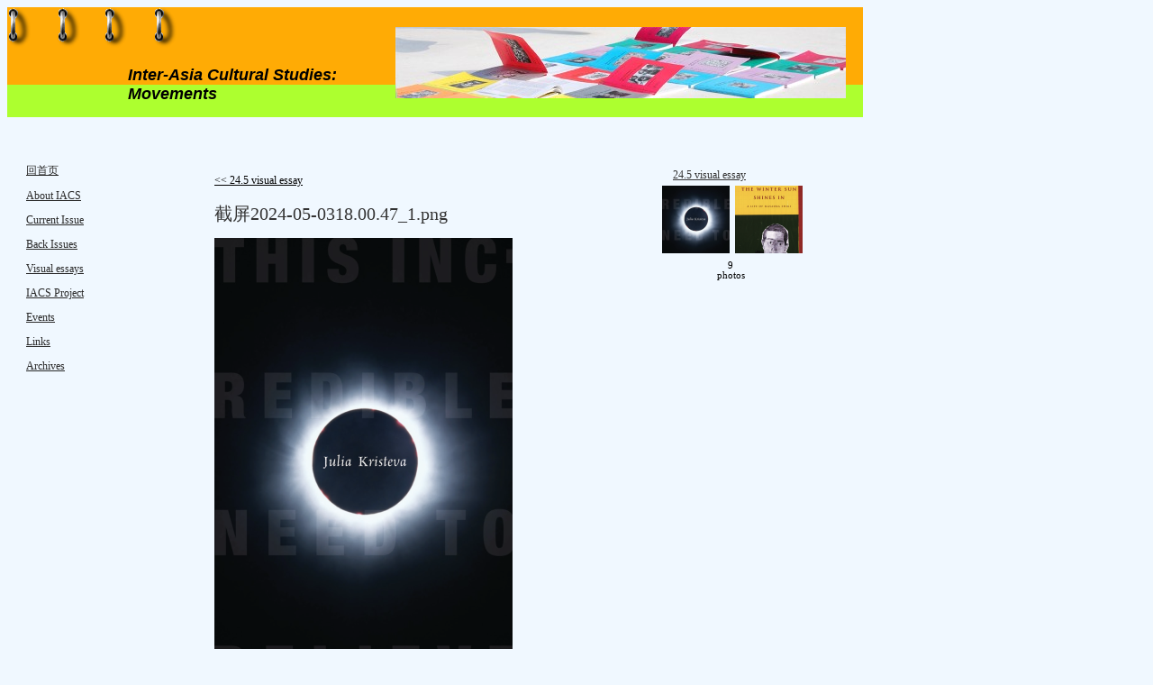

--- FILE ---
content_type: text/html; charset=utf-8
request_url: http://meworks.co/meworksv2a/meworks/page1.aspx?no=837473&step=1&albumno=644504&pno=421203
body_size: 32230
content:
<!DOCTYPE HTML>
<html>
	<head id="meworks_header"><meta http-equiv="Content-Type" content="text/html; charset=utf-8" /><meta http-equiv="X-UA-Compatible" content="IE=edge" />
        <script src="/meworksv2a/meworks/js/jquery-1.8.2.js"></script>
        <link rel="stylesheet" href="/meworksv2a/meworks/js/galleria/themes/classic/galleria.classic.css" />
        <script src="/meworksv2a/meworks/js/galleria/galleria-1.2.8.min.js" language="JavaScript" type="text/javascript"></script>
		<base id="meworks_http_base"></base>
        <script>
            $(document).ready(function () {
                $("a[data-menu='pic']").each(function () {
                    var linkPic = $(this).find("img");
                    if (typeof linkPic.attr("src") == "undefined") return true;
                    else {
                        var linkPicSrc = linkPic.attr("src");
                        var linkPicOnHoveredSrc = linkPic.attr("src").replace(".png", "_over.png").replace(".jpg", "_over.jpg");
                        $(this).on("mouseenter", function () {
                            linkPic.attr("src", linkPicOnHoveredSrc);
                        }).on("mouseleave", function () {
                            linkPic.attr("src", linkPicSrc);
                        });
                    }
                });
            });

            var openLoginDialog = function (dialogId) {
                if (dialogId == "") return;
                if ($("#isEditableHiddenField").val() == "True") {
                    __doPostBack('TurnOnEditModeLinkButton', '');
                }
            };

            var turnOffEditMode = function () {
                __doPostBack('TurnOffEditModeLinkButton', '');
            };
        </script>
        <style>
          .quaCircle{
	        width: 180px;
	        height: 150px;
	        border-radius: 0 0 0 200px;
            background-color: rgba(255, 255, 255, 0.7);
            /*
	        background-image: -ms-linear-gradient(bottom, #FFFFFF 50%, darkgrey 90%);
	        background-image: -moz-linear-gradient(bottom, #FFFFFF 50%, darkgrey 90%);
	        background-image: -o-linear-gradient(bottom, #FFFFFF 50%, darkgrey 90%);
	        background-image: -webkit-gradient(linear, bottom, top, color-stop(0.5, #FFFFFF), color-stop(0.9, darkgrey));
	        background-image: -webkit-linear-gradient(bottom, #FFFFFF 50%, darkgrey 90%);
	        background-image: linear-gradient(to top, #FFFFFF 50%, darkgrey 90%);
            */
            box-shadow: 0 0 20px #555555 inset;
          }
          .ui-widget-overlay {
            background: none repeat scroll 0 0 rgba(0, 0, 0, 0.4);
            opacity: 1;
          }
          .mwTag a {
              color: black;
              font-weight: bold;
          }
          .smallText {
              margin-top: 10px;
          }
          .largeText {
              font-size: 20px;
          }
          #EditModeLabel {
              padding: 0 60px 20px 0;
          }
          .editModeLink {
              z-index:1001; 
              float:right;
              text-decoration: none;
              font-size: 18px;
              font-family: 微軟正黑體,Verdana;
              color: #000;
              font-weight: bold;
          }
          .mwTag {
              -moz-box-shadow: 3px 3px 5px #888;
              -webkit-box-shadow: 3px 3px 5px #888;
              box-shadow: 3px 3px 5px #888;
          }
          .tagMainArea {
              border: 2px solid transparent !important;
          }
          .leftHalfArrowBg {
              border-color: transparent !important;
          }
          .rightHalfArrowBg {
              border-color: transparent transparent transparent rgba(10, 10, 10, 0.2) !important;
          }
          .ui-widget-header {
              border: none;
              background: #999;
          }
          .editModeSwitchLinkButton {
              display: none;
          }
        </style>
	<title>截屏2024-05-0318.00.47_1.png @ 25.2 visual essay :: iacs</title>
<meta name="keywords" content="47,png,截屏,2024,00,0318,05," />
<meta name="description" content="截屏2024-05-0318.00.47_1.png " />
<link rel="canonical" href="http://meworks.co/meworksv2a/meworks/page1.aspx?no=837473&amp;step=1&amp;albumno=644504&amp;pno=421203" />
<meta property="og:title" content="截屏2024-05-0318.00.47_1.png @ 25.2 visual essay :: iacs" />
<meta property="og:description" content="截屏2024-05-0318.00.47_1.png " />
<meta property="og:url" content="http://meworks.co/meworksv2a/meworks/page1.aspx?no=837473&amp;step=1&amp;albumno=644504&amp;pno=421203" />
<meta property="og:site_name" content="iacs" />
<meta property="og:image" content="/userfile/188327/m-截屏2024-05-0318.00.47_1.png"/><link href="/meworksv2a/meworks/pageScript.ashx?p=page1&amp;u=188327&amp;param=meworks&amp;t=css" rel="stylesheet" type="text/css"></link>
<link href="/meworksv2a/meworks/pageScript.ashx?p=page1&amp;u=188327&amp;param=837473&amp;t=css" rel="stylesheet" type="text/css"></link>
<script src="/meworksv2a/meworks/pageScript.ashx?p=page1&amp;u=188327&amp;param=837473&amp;t=js" language="JavaScript" type="text/javascript"></script>
<script type="text/javascript">$(document).ready(function() {if (document.title.indexOf("@")!=-1 && document.title.indexOf("iacs")!=-1){document.title = document.title.substring(document.title.indexOf("@") + 1);}if (document.title.length<4){document.title = 'iacs';}});
var meworksv2aRoot='/meworksv2a/meworks/';
var v3Root='/v3/';
var userNo='188327';
var ohmysiteRoot='/OhMySite/';
var no='837473';
var step='1';
var albumno='644504';
var pno='421203';
</script></head>
	<body id="Body" class="mc00b">
		<form method="post" action="./page1.aspx?no=837473&amp;step=1&amp;albumno=644504&amp;pno=421203" id="ctl03">
<div class="aspNetHidden">
<input type="hidden" name="__EVENTTARGET" id="__EVENTTARGET" value="" />
<input type="hidden" name="__EVENTARGUMENT" id="__EVENTARGUMENT" value="" />
<input type="hidden" name="__VIEWSTATE" id="__VIEWSTATE" value="/[base64]/[base64]" />
</div>

<script type="text/javascript">
//<![CDATA[
var theForm = document.forms['ctl03'];
if (!theForm) {
    theForm = document.ctl03;
}
function __doPostBack(eventTarget, eventArgument) {
    if (!theForm.onsubmit || (theForm.onsubmit() != false)) {
        theForm.__EVENTTARGET.value = eventTarget;
        theForm.__EVENTARGUMENT.value = eventArgument;
        theForm.submit();
    }
}
//]]>
</script>


			
			<div id="htmllayer" class="htmllayer" style="WIDTH: 0px; POSITION: absolute; HEIGHT: 0px"><div id="mwid_sN1fjlu1w5j5TVW" class="mwobject mwdohandle" style="left: 0px; width: 188px; position: absolute; top: 0px; height: 45px; z-index: 2; border: none;"><img src="/userfile/188327/circlea.png" mwsrc="/userfile/188327/circlea.png" class="mwimage" /></div><div id="mwid_iPmPa88wM8VQPyl" class="mwobject mwdohandle" style="left: 431px; width: 500px; position: absolute; top: 22px; height: 79px; z-index: 3; border: none;"><img src="/userfile/188327/m-BANNER01_1.jpg" mwsrc="/userfile/188327/m-BANNER01_1.jpg" class="mwimage" /></div><div class="mwobject mwdohandle" style="left: 134px; width: 261px; position: absolute; top: 65px; height: 52px; z-index: 4; border: none;" id="mwid_LPAcxIJV0IxcxVC"><span style="font-family: arial, helvetica, sans-serif; font-size: 18px; font-style: italic; font-weight: bold;">Inter-Asia Cultural Studies: Movements</span></div></div>
<table style="width: 950px;" border="0" cellspacing="0" cellpadding="0">
<tbody>
<tr>
<td height="86" class="mc01b"></td>
</tr>
<tr>
<td height="36" class="mc02b"></td>
</tr>
<tr>
<td>
<table style="width: 100%;" border="0" cellspacing="0" cellpadding="0">
<tbody>
<tr valign="top">
<td width="22%" class="mc06b">
<p />
<table style="width: 80%;" border="0" cellspacing="0" cellpadding="0" align="center">
<tbody>
<tr>
<td>
<p>　</p>
<p><a class="mc99f" href="page.aspx?no=188327">回首页</a></p>
<p><table cellspacing="0" cellpadding="0"><tr><td onmouseover='mwsetdropmenulayer(this,1)' onmouseout='mwclosedropdownlayer()'><a class='mc99f' href='page1.aspx?no=496162'>About IACS</a></td></tr></table></p>
<p><table cellspacing="0" cellpadding="0"><tr><td onmouseover='mwsetdropmenulayer(this,2)' onmouseout='mwclosedropdownlayer()'><a class='mc99f' href='page1.aspx?no=496163'>Current Issue</a></td></tr></table></p>
<p><table cellspacing="0" cellpadding="0"><tr><td onmouseover='mwsetdropmenulayer(this,3)' onmouseout='mwclosedropdownlayer()'><a class='mc99f' href='page1.aspx?no=496164'>Back Issues</a></td></tr></table></p>
<p><table cellspacing="0" cellpadding="0"><tr><td onmouseover='mwsetdropmenulayer(this,4)' onmouseout='mwclosedropdownlayer()'><a class='mc99f' href='page1.aspx?no=496165'>Visual essays</a></td></tr></table></p>
<p><table cellspacing="0" cellpadding="0"><tr><td onmouseover='mwsetdropmenulayer(this,5)' onmouseout='mwclosedropdownlayer()'><a class='mc99f' href='page1.aspx?no=496166'>IACS Project</a></td></tr></table></p>
<p><table cellspacing="0" cellpadding="0"><tr><td onmouseover='mwsetdropmenulayer(this,6)' onmouseout='mwclosedropdownlayer()'><a class='mc99f' href='page1.aspx?no=496167'>Events</a></td></tr></table></p>
<p><table cellspacing="0" cellpadding="0"><tr><td onmouseover='mwsetdropmenulayer(this,7)' onmouseout='mwclosedropdownlayer()'><a class='mc99f' href='page1.aspx?no=496168'>Links</a></td></tr></table></p>
<p><table cellspacing="0" cellpadding="0"><tr><td onmouseover='mwsetdropmenulayer(this,8)' onmouseout='mwclosedropdownlayer()'><a class='mc99f' href='page1.aspx?no=496169'>Archives</a></td></tr></table></p>
<p>&nbsp;</p>
</td>
</tr>
</tbody>
</table>
<p>　</p>
<p>　</p>
<p>　</p>
<p>　</p>
<p>　</p>
<p>　</p>
<p>　</p>
</td>
<td width="78%" class="mc03b">
<p>　</p>
<table style="width: 95%;" border="0" cellspacing="0" cellpadding="0" align="center">
<tbody>
<tr valign="top">
<td width="66%"><span id="mbig">&nbsp;<table cellspacing="1" cellpadding="1" width="100%" border="0">
	<tr>
		<td>
		    <div class="mw_album_step1_headernav"><a id="b837473_back_link" class="mc98f" href="/meworksv2a/meworks/page1.aspx?no=837473&amp;step=2&amp;albumno=644504"><< 24.5 visual essay</a></div>
		    <div class="mw_album_step1_title"><span id="b837473_photo_title" class="mc96f">截屏2024-05-0318.00.47_1.png</span></div>
		</td>
	</tr>
	<tr>
		<td>
			<div><a id="b837473_photo_link" class="mc98f mw_album_step1_photolink" href="/userfile/188327/%e6%88%aa%e5%b1%8f2024-05-0318.00.47_1.png" target="_blank"><img src="/userfile/188327/m-%e6%88%aa%e5%b1%8f2024-05-0318.00.47_1.png" alt="截屏2024-05-0318.00.47_1.png" /></a></div>
		</td>
	</tr>
	<tr>
		<td style="height: 45px"><br />
		<span id="b837473_photo_description" class="mc98f mw_album_step1_description"></span>
    <br />
		</td>
	</tr>
	<tr>
		<td>
			<div id="b837473_comment" class="mw_album_commentblock">
	
<table id="b837473_ctl01_mw_comment_table" class="mw_comment_table" align="center" style="display:none;">
	<tr>
		<td>
			
			
			</td>
	</tr>
</table>

<a name="post"></a>
<br />
<table class="mw_comment_post_table">
	<tr>
		<td class="mw_comment_post_addtitle" colspan="2">新增留言</td>
		<td>&nbsp;</td>
	</tr>
	<tr>
		<td width="50"><span id="b837473_ctl01_reply_comment_control_responder_label">留言人</span></td>
		<td><input name="b837473$ctl01$reply_comment_control$responder_input" type="text" id="b837473_ctl01_reply_comment_control_responder_input" class="mw_comment_responder_input" /></td>
		<td><span id="b837473_ctl01_reply_comment_control_responder_input_error" class="mw_comment_responder_input_error">*</span></td>
	</tr>
	<tr>
		<td><span id="b837473_ctl01_reply_comment_control_email_label">Email:</span></td>
		<td><input name="b837473$ctl01$reply_comment_control$email_input" type="text" id="b837473_ctl01_reply_comment_control_email_input" class="mw_comment_email_input" /></td>
		<td></td>
	</tr>
	<tr>
		<td width="50"><span id="b837473_ctl01_reply_comment_control_comment_label">留言内容</span></td>
		<td><textarea name="b837473$ctl01$reply_comment_control$comment_input" rows="2" cols="20" id="b837473_ctl01_reply_comment_control_comment_input" class="mw_comment_comment_input" MWMaxLength="600" onkeypress="return checkMaxLength(event,this)">
</textarea></td>
		<td><span id="b837473_ctl01_reply_comment_control_comment_input_error" class="mw_comment_comment_input_error">*</span></td>
	</tr>
	<tr>
		<td>验证码</td>
		<td><img src="pagecaptcha.ashx" id="b837473_ctl01_reply_comment_control_captcha_image" class="mw_comment_captch_image" alt="Captcha" />&nbsp;<input name="b837473$ctl01$reply_comment_control$captcha_input" type="text" maxlength="10" id="b837473_ctl01_reply_comment_control_captcha_input" class="mw_commet_captcha_input" />
			<span id="b837473_ctl01_reply_comment_control_cookie_warning" class="mw_comment_cookie_warning">Please enable cookie for this site!</span>
		</td>
		<td><span id="b837473_ctl01_reply_comment_control_captcha_input_error" class="mw_comment_captcha_input_error">*</span></td>
	</tr>
	<tr>
		<td><input type="submit" name="b837473$ctl01$reply_comment_control$add_comment_button" value="新增" onclick="return mwCommentAddButtonCheck(&#39;b837473_ctl01_reply_comment_control_&#39;);" id="b837473_ctl01_reply_comment_control_add_comment_button" class="mw_submit_btn mw_comment_submitbtn" onkeypress="return mwCommentAddButtonCheck(&#39;b837473_ctl01_reply_comment_control_&#39;);" /></td>
		<td><input id="b837473_ctl01_reply_comment_control_secret_comment_checkbox" type="checkbox" name="b837473$ctl01$reply_comment_control$secret_comment_checkbox" /><label for="b837473_ctl01_reply_comment_control_secret_comment_checkbox">秘密留言</label><span id="b837473_ctl01_reply_comment_control_secret_comment">(只有站长可以看到秘密留言)</span></td>
		<td>&nbsp;</td>
	</tr>
</table><script language="JavaScript" type="text/javascript" >checkCookie('b837473_ctl01_reply_comment_control_');</script>
</div>  
		</td>
	</tr>
</table></span>&nbsp;</td>
<td width="4%">　</td>
<td width="30%"><span id="mbig1">&nbsp;<table class="mw_album_slideshow">
	<tr>
		<td colspan="3" align="left">
			<table cellspacing="0" cellpadding="0" width="100%" border="0">
				<tr>
					<td style="width: 15px"></td>
					<td><a id="ctl06_object_link" class="mc96f" href="/meworksv2a/meworks/page1.aspx?no=837473&amp;step=2&amp;albumno=644504">24.5 visual essay</a></td>
				</tr>
			</table>
		</td>
	</tr>
	<tr>
		<td colspan="3" align="center">
			&nbsp;<img id="ctl06_left_image" onclick="mwAlbumGetImage(this)" onkeypress="mwAlbumGetImage(this)" albumno="644504" objectno="837473" src="" alt="Prev" />&nbsp;&nbsp;<img id="ctl06_right_image" onclick="mwAlbumGetImage(this)" onkeypress="mwAlbumGetImage(this)" albumno="644504" objectno="837473" src="" alt="Next" />
		</td>
	</tr>
	<tr>
		<td align="right"><a id="ctl06_left_link" class="mw_submit_btn mw_album_navbtn mw_left_btn" onclick="mwAlbumMoveImage(-1,&#39;ctl06_counter_hidden&#39;,&#39;/userfile/188327/q-&#39;,&#39;ctl06_no_list_hidden&#39;,&#39;ctl06_name_list_hidden&#39;,&#39;ctl06_left_image&#39;,&#39;ctl06_left_link&#39;,&#39;ctl06_right_image&#39;,&#39;ctl06_right_link&#39;);" onkeypress="mwAlbumMoveImage(-1,&#39;ctl06_counter_hidden&#39;,&#39;/userfile/188327/q-&#39;,&#39;ctl06_no_list_hidden&#39;,&#39;ctl06_name_list_hidden&#39;,&#39;ctl06_left_image&#39;,&#39;ctl06_left_link&#39;,&#39;ctl06_right_image&#39;,&#39;ctl06_right_link&#39;);">< move</a></td>
		<td class="mw_album_slideshow_photocount">
			<span class="mc98f">9</span><br />
			<span class="mc98f">photos</span>
		</td>
		<td><a id="ctl06_right_link" class="mw_submit_btn mw_album_navbtn mw_right_btn" onclick="mwAlbumMoveImage(1,&#39;ctl06_counter_hidden&#39;,&#39;/userfile/188327/q-&#39;,&#39;ctl06_no_list_hidden&#39;,&#39;ctl06_name_list_hidden&#39;,&#39;ctl06_left_image&#39;,&#39;ctl06_left_link&#39;,&#39;ctl06_right_image&#39;,&#39;ctl06_right_link&#39;);" onkeypress="mwAlbumMoveImage(1,&#39;ctl06_counter_hidden&#39;,&#39;/userfile/188327/q-&#39;,&#39;ctl06_no_list_hidden&#39;,&#39;ctl06_name_list_hidden&#39;,&#39;ctl06_left_image&#39;,&#39;ctl06_left_link&#39;,&#39;ctl06_right_image&#39;,&#39;ctl06_right_link&#39;);">move ></a></td>
	</tr>
</table><input name="ctl06$no_list_hidden" type="hidden" id="ctl06_no_list_hidden" value="421207,421208,421209,421203,421204,421205,421206,421201,421202" /><input name="ctl06$name_list_hidden" type="hidden" id="ctl06_name_list_hidden" value="截屏2024-05-0318.00.29.png,截屏2024-05-0318.01.07.png,截屏2024-05-0318.01.28_1.png,截屏2024-05-0318.00.47_1.png,截屏2024-05-0318.01.19_1.png,截屏2024-05-0318.02.12_1.png,截屏2024-05-0318.01.57_1.png,截屏2024-05-0317.59.57_1.png,截屏2024-05-0318.00.39_1.png" /><input name="ctl06$counter_hidden" type="hidden" id="ctl06_counter_hidden" value="3" /><script>mwAlbumInit('ctl06_counter_hidden','/userfile/188327/q-','ctl06_no_list_hidden','ctl06_name_list_hidden','ctl06_left_image','ctl06_left_link','ctl06_right_image','ctl06_right_link');</script></span>&nbsp;</td>
</tr>
</tbody>
</table>
</td>
</tr>
</tbody>
</table>
</td>
</tr>
</tbody>
</table>
<table style="width: 900px;" border="0" cellspacing="0" cellpadding="10">
<tbody>
<tr>
<td>
<div align="center"></div>
</td>
</tr>
</tbody>
</table>
			
			
			<div id="DecoratePanel" style="height:0px;width:0px;">

</div>
			
			<div onMouseOver='mwshowdropmenulayer(1)' onfocus='mwshowdropmenulayer(1)' onMouseOut='mwclosedropdownlayer()' onblur='mwclosedropdownlayer()' id='mwdropdownmenu1' class='mc97b mwpopupmenu'>
<a style='display:none;' class='mc99fhidden' name='no496162' href='page1.aspx?no=496162'>About IACS</a><p><img src='/meworksv2a/meworks/pageimg/menudot.gif' class='mwmenudot'><a class='mc97f' name='no496170' href='page1.aspx?no=496170'>About Us</a></p>
<p><img src='/meworksv2a/meworks/pageimg/menudot.gif' class='mwmenudot'><a class='mc97f' name='no496171' href='page1.aspx?no=496171'>Subscribe</a></p>
<p><img src='/meworksv2a/meworks/pageimg/menudot.gif' class='mwmenudot'><a class='mc97f' name='no496172' href='page1.aspx?no=496172'>Notes for contributors</a></p>
</div><div onMouseOver='mwshowdropmenulayer(2)' onfocus='mwshowdropmenulayer(2)' onMouseOut='mwclosedropdownlayer()' onblur='mwclosedropdownlayer()' id='mwdropdownmenu2' class='mc97b mwpopupmenu'>
<a style='display:none;' class='mc99fhidden' name='no496163' href='page1.aspx?no=496163'>Current Issue</a><p><img src='/meworksv2a/meworks/pageimg/menudot.gif' class='mwmenudot'><a class='mc97f' name='no837471' href='page1.aspx?no=837471'>Vol 25.2</a></p>
<p><img src='/meworksv2a/meworks/pageimg/menudot.gif' class='mwmenudot'><a class='mc97f' name='no837473' href='page1.aspx?no=837473'>25.2 visual essay</a></p>
</div><div onMouseOver='mwshowdropmenulayer(3)' onfocus='mwshowdropmenulayer(3)' onMouseOut='mwclosedropdownlayer()' onblur='mwclosedropdownlayer()' id='mwdropdownmenu3' class='mc97b mwpopupmenu'>
<a style='display:none;' class='mc99fhidden' name='no496164' href='page1.aspx?no=496164'>Back Issues</a><p><img src='/meworksv2a/meworks/pageimg/menudot.gif' class='mwmenudot'><a class='mc97f' name='no576793' href='page1.aspx?no=576793'>Vol 1-10</a></p>
<p><img src='/meworksv2a/meworks/pageimg/menudot.gif' class='mwmenudot'><a class='mc97f' name='no496177' href='page1.aspx?no=496177'>Vol 11-20</a></p>
<p><img src='/meworksv2a/meworks/pageimg/menudot.gif' class='mwmenudot'><a class='mc97f' name='no837489' href='page1.aspx?no=837489'>Vol 21-</a></p>
</div><div onMouseOver='mwshowdropmenulayer(4)' onfocus='mwshowdropmenulayer(4)' onMouseOut='mwclosedropdownlayer()' onblur='mwclosedropdownlayer()' id='mwdropdownmenu4' class='mc97b mwpopupmenu'>
<a style='display:none;' class='mc99fhidden' name='no496165' href='page1.aspx?no=496165'>Visual essays</a><p><img src='/meworksv2a/meworks/pageimg/menudot.gif' class='mwmenudot'><a class='mc97f' name='no496181' href='page1.aspx?no=496181'>Vol 10-15 visual essay</a></p>
<p><img src='/meworksv2a/meworks/pageimg/menudot.gif' class='mwmenudot'><a class='mc97f' name='no496179' href='page1.aspx?no=496179'>Vol 16-20 visual essay</a></p>
<p><img src='/meworksv2a/meworks/pageimg/menudot.gif' class='mwmenudot'><a class='mc97f' name='no657081' href='page1.aspx?no=657081'>Vol 21- visual essay</a></p>
</div><div onMouseOver='mwshowdropmenulayer(5)' onfocus='mwshowdropmenulayer(5)' onMouseOut='mwclosedropdownlayer()' onblur='mwclosedropdownlayer()' id='mwdropdownmenu5' class='mc97b mwpopupmenu'>
<a style='display:none;' class='mc99fhidden' name='no496166' href='page1.aspx?no=496166'>IACS Project</a><p><img src='/meworksv2a/meworks/pageimg/menudot.gif' class='mwmenudot'><a class='mc97f' name='no496186' href='page1.aspx?no=496186'>IACS Society</a></p>
<p><img src='/meworksv2a/meworks/pageimg/menudot.gif' class='mwmenudot'><a class='mc97f' name='no496185' href='page1.aspx?no=496185'>Consortium of IACS Institutions</a></p>
<p><img src='/meworksv2a/meworks/pageimg/menudot.gif' class='mwmenudot'><a class='mc97f' name='no496187' href='page1.aspx?no=496187'>Related Publications</a></p>
</div><div onMouseOver='mwshowdropmenulayer(6)' onfocus='mwshowdropmenulayer(6)' onMouseOut='mwclosedropdownlayer()' onblur='mwclosedropdownlayer()' id='mwdropdownmenu6' class='mc97b mwpopupmenu'>
<a style='display:none;' class='mc99fhidden' name='no496167' href='page1.aspx?no=496167'>Events</a><p><img src='/meworksv2a/meworks/pageimg/menudot.gif' class='mwmenudot'><a class='mc97f' name='no496190' href='page1.aspx?no=496190'>IACS Conferences</a></p>
</div><div onMouseOver='mwshowdropmenulayer(7)' onfocus='mwshowdropmenulayer(7)' onMouseOut='mwclosedropdownlayer()' onblur='mwclosedropdownlayer()' id='mwdropdownmenu7' class='mc97b mwpopupmenu mc99fhidden'>
<a style='display:none;' class='mc99fhidden' name='no496168' href='page1.aspx?no=496168'>Links</a></div><div onMouseOver='mwshowdropmenulayer(8)' onfocus='mwshowdropmenulayer(8)' onMouseOut='mwclosedropdownlayer()' onblur='mwclosedropdownlayer()' id='mwdropdownmenu8' class='mc97b mwpopupmenu'>
<a style='display:none;' class='mc99fhidden' name='no496169' href='page1.aspx?no=496169'>Archives</a><p><img src='/meworksv2a/meworks/pageimg/menudot.gif' class='mwmenudot'><a class='mc97f' name='no496188' href='page1.aspx?no=496188'>A Chronology</a></p>
</div><div onMouseOver='mwshowdropmenulayer(1)' onfocus='mwshowdropmenulayer(1)' onMouseOut='mwclosedropdownlayer()' onblur='mwclosedropdownlayer()' id='mwdropdownmenu1' class='mc97b mwpopupmenu'>
<a style='display:none;' class='mc99fhidden' name='no496162' href='page1.aspx?no=496162'>About IACS</a><p><img src='/meworksv2a/meworks/pageimg/menudot.gif' class='mwmenudot'><a class='mc97f' name='no496170' href='page1.aspx?no=496170'>About Us</a></p>
<p><img src='/meworksv2a/meworks/pageimg/menudot.gif' class='mwmenudot'><a class='mc97f' name='no496171' href='page1.aspx?no=496171'>Subscribe</a></p>
<p><img src='/meworksv2a/meworks/pageimg/menudot.gif' class='mwmenudot'><a class='mc97f' name='no496172' href='page1.aspx?no=496172'>Notes for contributors</a></p>
</div><div onMouseOver='mwshowdropmenulayer(2)' onfocus='mwshowdropmenulayer(2)' onMouseOut='mwclosedropdownlayer()' onblur='mwclosedropdownlayer()' id='mwdropdownmenu2' class='mc97b mwpopupmenu'>
<a style='display:none;' class='mc99fhidden' name='no496163' href='page1.aspx?no=496163'>Current Issue</a><p><img src='/meworksv2a/meworks/pageimg/menudot.gif' class='mwmenudot'><a class='mc97f' name='no837471' href='page1.aspx?no=837471'>Vol 25.2</a></p>
<p class='mwselected' ><img src='/meworksv2a/meworks/pageimg/menudot.gif' class='mwmenudot'><a class='mc97f' name='no837473' href='page1.aspx?no=837473'>25.2 visual essay</a></p>
</div><div onMouseOver='mwshowdropmenulayer(3)' onfocus='mwshowdropmenulayer(3)' onMouseOut='mwclosedropdownlayer()' onblur='mwclosedropdownlayer()' id='mwdropdownmenu3' class='mc97b mwpopupmenu'>
<a style='display:none;' class='mc99fhidden' name='no496164' href='page1.aspx?no=496164'>Back Issues</a><p><img src='/meworksv2a/meworks/pageimg/menudot.gif' class='mwmenudot'><a class='mc97f' name='no576793' href='page1.aspx?no=576793'>Vol 1-10</a></p>
<p><img src='/meworksv2a/meworks/pageimg/menudot.gif' class='mwmenudot'><a class='mc97f' name='no496177' href='page1.aspx?no=496177'>Vol 11-20</a></p>
<p><img src='/meworksv2a/meworks/pageimg/menudot.gif' class='mwmenudot'><a class='mc97f' name='no837489' href='page1.aspx?no=837489'>Vol 21-</a></p>
</div><div onMouseOver='mwshowdropmenulayer(4)' onfocus='mwshowdropmenulayer(4)' onMouseOut='mwclosedropdownlayer()' onblur='mwclosedropdownlayer()' id='mwdropdownmenu4' class='mc97b mwpopupmenu'>
<a style='display:none;' class='mc99fhidden' name='no496165' href='page1.aspx?no=496165'>Visual essays</a><p><img src='/meworksv2a/meworks/pageimg/menudot.gif' class='mwmenudot'><a class='mc97f' name='no496181' href='page1.aspx?no=496181'>Vol 10-15 visual essay</a></p>
<p><img src='/meworksv2a/meworks/pageimg/menudot.gif' class='mwmenudot'><a class='mc97f' name='no496179' href='page1.aspx?no=496179'>Vol 16-20 visual essay</a></p>
<p><img src='/meworksv2a/meworks/pageimg/menudot.gif' class='mwmenudot'><a class='mc97f' name='no657081' href='page1.aspx?no=657081'>Vol 21- visual essay</a></p>
</div><div onMouseOver='mwshowdropmenulayer(5)' onfocus='mwshowdropmenulayer(5)' onMouseOut='mwclosedropdownlayer()' onblur='mwclosedropdownlayer()' id='mwdropdownmenu5' class='mc97b mwpopupmenu'>
<a style='display:none;' class='mc99fhidden' name='no496166' href='page1.aspx?no=496166'>IACS Project</a><p><img src='/meworksv2a/meworks/pageimg/menudot.gif' class='mwmenudot'><a class='mc97f' name='no496186' href='page1.aspx?no=496186'>IACS Society</a></p>
<p><img src='/meworksv2a/meworks/pageimg/menudot.gif' class='mwmenudot'><a class='mc97f' name='no496185' href='page1.aspx?no=496185'>Consortium of IACS Institutions</a></p>
<p><img src='/meworksv2a/meworks/pageimg/menudot.gif' class='mwmenudot'><a class='mc97f' name='no496187' href='page1.aspx?no=496187'>Related Publications</a></p>
</div><div onMouseOver='mwshowdropmenulayer(6)' onfocus='mwshowdropmenulayer(6)' onMouseOut='mwclosedropdownlayer()' onblur='mwclosedropdownlayer()' id='mwdropdownmenu6' class='mc97b mwpopupmenu'>
<a style='display:none;' class='mc99fhidden' name='no496167' href='page1.aspx?no=496167'>Events</a><p><img src='/meworksv2a/meworks/pageimg/menudot.gif' class='mwmenudot'><a class='mc97f' name='no496190' href='page1.aspx?no=496190'>IACS Conferences</a></p>
</div><div onMouseOver='mwshowdropmenulayer(7)' onfocus='mwshowdropmenulayer(7)' onMouseOut='mwclosedropdownlayer()' onblur='mwclosedropdownlayer()' id='mwdropdownmenu7' class='mc97b mwpopupmenu mc99fhidden'>
<a style='display:none;' class='mc99fhidden' name='no496168' href='page1.aspx?no=496168'>Links</a></div><div onMouseOver='mwshowdropmenulayer(8)' onfocus='mwshowdropmenulayer(8)' onMouseOut='mwclosedropdownlayer()' onblur='mwclosedropdownlayer()' id='mwdropdownmenu8' class='mc97b mwpopupmenu'>
<a style='display:none;' class='mc99fhidden' name='no496169' href='page1.aspx?no=496169'>Archives</a><p><img src='/meworksv2a/meworks/pageimg/menudot.gif' class='mwmenudot'><a class='mc97f' name='no496188' href='page1.aspx?no=496188'>A Chronology</a></p>
</div>
            <a id="TurnOnEditModeLinkButton" class="editModeSwitchLinkButton" href="javascript:__doPostBack(&#39;TurnOnEditModeLinkButton&#39;,&#39;&#39;)"></a>
            <a id="TurnOffEditModeLinkButton" class="editModeSwitchLinkButton" href="javascript:__doPostBack(&#39;TurnOffEditModeLinkButton&#39;,&#39;&#39;)"></a>
            <input type="hidden" name="isEditableHiddenField" id="isEditableHiddenField" value="False" />
		
<div class="aspNetHidden">

	<input type="hidden" name="__VIEWSTATEGENERATOR" id="__VIEWSTATEGENERATOR" value="2EF6D85B" />
	<input type="hidden" name="__EVENTVALIDATION" id="__EVENTVALIDATION" value="/wEdAA2EP5exiYuzGQzIHhg968N1zstnzC3cbZnsrggVeGU8q/7g7Hwk2ByeRfDhc+/q+nxmrZxSjN8DBhhKkkqsqWONhByr6cCvqU4ofY/vdbcFRQf6c2IBT2VZUFpQ37Y+DNNF6q/X/rC/5A8vekfWK22cKw/xf0/DBYbiFIUa6PdEJdCKx4l/TceyE9tLA5OmSnf/B+5Iw9KR5ABwaq/RU+yVI3djesC0nTAMwo9G65/PxC75ZxsCPErC4tIADZF1+BLu6M8zmUZ0czSbLvLPBcLjByIPewLYgOsH0CqfQGxAafaasSc=" />
</div></form>
		
		<!--[if lt IE 7]>
		<SCRIPT src="pngfix.js" defer type="text/javascript"></SCRIPT>
		<![endif]-->
		<div id="FooterPanel">
	<!-- 00:00:00.053 -->
</div>
	</body>
</html>


--- FILE ---
content_type: text/css; charset=utf-8
request_url: http://meworks.co/meworksv2a/meworks/pageScript.ashx?p=page1&u=188327&param=meworks&t=css
body_size: 17799
content:
body{font-size:12px;font-style:normal;line-height:normal;font-weight:normal;font-variant:normal;text-transform:none;text-decoration:none;word-break:normal;}a,img {border:none;}p{font-size:12px;font-style:normal;font-weight:normal;font-variant:normal;text-transform:none;text-decoration:none;word-break:normal;}td{font-size:12px;font-style:normal;line-height:normal;font-weight:normal;font-variant:normal;text-transform:none;text-decoration:none;word-break:normal;}input[id^='mycodebt']{display:none;visibility:hidden;}.mwmenudot{width:4px;height:4px;vertical-align:middle;margin:0 7px;}.mwpopupmenu{border:1px solid #666666;padding:10px;position:absolute;width:180px; z-index:500;layer-background-color:#FFFFFF;filter:alpha(opacity=80);-moz-opacity:.80;opacity:.80;color:#666666;display:none;}.mwobject a:active,.mwobject a:focus{outline:none;}.mwobject{overflow:auto;}.mwimage{width:100%;height:100%;display:block;border:none;}.mwwidgetiframe{display:inline;width:100%;height:98%;border:none;margin-top:0px;}.mwwidgettextarea{display:none;}.mc99f,.mwmenu,#mbig1{z-index:1;position:relative;}.mc99fhidden{display:none;}.mcmenuitem{display:block;line-height:28px;height:28px;vertical-align:text-bottom;}.mcmenustart{display:-moz-inline-block;display:inline-block;width:4px;height:4px;font-size:0px;line-height:4px;background-color:Gray;margin:1px;margin-right:10px;padding:0px;}.dg_header{color:#FFFFE7;background-color:#85847A;font-weight:bold;text-align:center;}.dg_item{color:#000066;background-color:#FFF7CF;}.dg_item2{color:#FFFFE7;background-color:#F7B24D;}.pagelink{font-weight:bold;filter:Glow(color=#778899,strength=2);color:white;}.mw_linkmore{text-align:right;padding:3px;}.mw_linkmore a{background:url('pageimg/morebut.gif') 0 0 no-repeat;width:34px;height:10px;display:inline-block;display:-moz-inline-stack;*display:inline;zoom:1;overflow:hidden;line-height:9999em;font-size:0;vertical-align:middle;}.mw_comment_showcommentbtn,.mw_comment_submitbtn,.mw_comment_addbtn{background:transparent url('pageimg/bg_submitbtn.gif') no-repeat scroll 0 0;width:87px;height:30px;text-align:center;border:0 none;cursor:pointer;vertical-align:middle;display:block;}.mw_comment_addbtn{padding-top:6px;width:90px;}.mw_comment_add a{text-decoration:none}.mw_rss{display:block;margin:20px 0;}.mw_product_table{background-color:#FFFFFF;border-width:2px;border-color:#C0C0C0;border-style:solid;width:100%;height:100%;}.mw_product_checkout{}.mw_product_table img{border:0px;}.mw_product_table a{text-align:center;}.mw_product_detail_table{width:100%;}.mw_product_detail_chinese_name{font-size:medium;font-weight:bold;}.mw_product_detail_price{font-size:large;font-weight:bold;display:block;}.mw_product_detail_description_title{font-size:small;font-weight:normal;background-color:#CCCCCC;}.mw_product_detail_td_image{text-align:center;vertical-align:baseline;width:300px;}.mw_product_detail_td_summary{vertical-align:baseline;}.mw_product_detail_remarks{}.mw_product_table_header{height:25px;background-color:#999999;color:White;font-size:12px;}.mw_product_table_name_header{width:280px;}.mw_product_table_qty_header{width:60px;}.mw_product_table_price_header,.mw_product_table_total_header,.mw_product_table_sales_tax_header{width:70px;}.mw_product_table_row{height:25px;}.mw_product_manifest_table{width:100%;}.mw_product_qty_input{width:30px;font-size:12px;}.mw_product_detail_chinese_name,.mw_product_detail_summary,.mw_product_detail_standard,.mw_product_detail_product_model,.mw_product_detail_field_name1,.mw_product_detail_field_name2,.mw_product_detail_field_name3,.mw_product_detail_field_name4,.mw_product_detail_field_name5{display:block;}.mw_order_payment_panel{vertical-align:middle;}.mw_order_payment_default,.mw_order_payemnt_paypal,.mw_order_payemnt{display:block;margin:10px;}.mw_order_payemnt_paypal{height:34px;background-image:url(https://www.paypal.com/en_US/i/logo/PayPal_mark_50x34.gif);background-repeat:no-repeat;background-position:25px 0px;}.mw_order_payemnt_paypal input{margin-right:65px;}.mw_ad_banner{text-align:left;margin:15px 5px 20px 5px;padding:5px;}.mw_ad_inline{text-align:left;margin:15px 10px 20px 10px;padding:5px;}.mw_file_layoutdiv{width:95%;padding:5px 15px 10px 15px;}.mw_file_table{border:1px solid #909090;border-collapse:collapse;color:Black;background-color:White;width:100%;}.mw_file_header{background-color:#6B696B;color:#FFFFFF;font-weight:bold;font-size:13px;}.mw_file_footer{background-color:#CCCC99;color:#FFFFFF;}.mw_file_item{background-color:#F7F7DE;}.mw_file_alteritem{background-color:#FFFFFF}.mw_file_directlink{display:none;}.mw_file_content_thumb img{border:0px;}.mw_file_content_thumb{text-align:center;vertical-align:middle;width:100%;display:inline-block;}.mw_file_attach_block{display:block;margin-top:10px;}.mw_file_attach_header{background:url('pageimg/bullet-1.gif') 5px 50% no-repeat;}.mw_file_attach_header th{color:#AB1315;padding-left:20px;}.mw_file_attach a{background:url('pageimg/news-icon.gif') 0 50% no-repeat;display:block;vertical-align:middle;padding-left:25px;height:20px;line-height:20px;}.mw_news_header{font-size:13px;color:#484848;background-color:#CCCCCC;font-weight:normal;text-align:left;}.mw_news_showtitle{margin:4px 2px;text-align:left;}.mw_news_title_date{width:70px;}.mw_news_link{font-weight:bold;font-family:Verdana;}.mw_news_m_content{padding:3px 0px;display:block;width:100%;}.mw_news_m_title_date,.mw_news_m_link{display:inline;padding:0 0px 0 0;}.mw_news_table{width:100%;}.mw_news_m_image,.mw_news_step1_image{display:inline-block;*display:inline;width:120px;text-align:center;}.mw_news_m_image img,.mw_news_step1_image img{border:none;display:inline;max-width:120px;max-height:90px;width:expression(this.width >120 && this.height <= this.width ? 120:true);height:expression(this.height > 90 && this.width <= this.height ? 90:true);}.mw_news_step1_image{margin-right:10px;}.mw_news_m_unit{display:inline-block;vertical-align:top;}.mw_news_step1_title{font-weight:bolder;}.mw_news_step1_block{display:block;width:100%;}.mw_news_step1_nav_title,.mw_news_step1_content,.mw_news_step1_link{margin-top:5px;margin-bottom:5px;display:block;}.mw_news_step1_date,.mw_news_step1_title{margin-top:5px;margin-bottom:5px;display:block;vertical-align:top;}.mw_news_step1_nav_title{margin-top:10px;margin-bottom:15px;}.mw_news_step1_content{margin-top:20px;display:block;}.mw_news_step1_info_block{display:inline-block;vertical-align:top;}.mw_blog_title{font-size:20px; line-height:normal;font-weight:bold;display:block;margin-top:5px;margin-bottom:5px;}.mw_blog_date{font-size:13px; color:#666666;display:block;margin-top:5px;margin-bottom:5px;}.mw_blog_content{font-size:13px;display:block;margin-top:5px;margin-bottom:5px; }.mw_blog_content p{font-size:13px;  }.mw_blog_text{font-size:16px; line-height:20px; }.mw_blog_archdate,.mw_blog_archtag{text-align:left; padding:5px 20px 5px 20px;}.mw_blog_prev,.mw_blog_next,.mw_blog_nav{font-size:14px; line-height:20px; }.mw_blog_headernav{font-size:12px; line-height:18px; }.mw_blog_archlink a,.mw_blog_archlink a:active{line-height:16px;font-size:13px;text-decoration:none;color:#0066CC;font-family:Verdana,Arial,Helvetica;}.mw_blog_archlink a:hover{text-decoration:underline;}.mw_blog_hr{width:100%;}.mw_epaper_input{width:120px;height:16px;}.mw_epaper_table{width:100%;}.mw_epaper_header{font-size:13px;color:#484848;background-color:#CCCCCC;font-weight:normal;text-align:left;}.mw_epaper_title_date{width:70px;}.mw_forum_post_titletext {display:inline-block;margin-right:10px;text-align:left;width:60px;vertical-align:top;}.mw_forum_post_titleblock {display:block;margin:10px 0px;padding:3px 0px;}.mw_forum_table{border:1px solid #DEDFDE;border-collapse:collapse;color:Black;background-color:White;width:100%;}.mw_forum_header{background-color:#6B696B;color:#FFFFFF;font-weight:bold;font-size:13px;}.mw_forum_footer{background-color:#CCCC99;color:#FFFFFF;}.mw_forum_item{height:25px;background-color:#F7F7DE;}.mw_forum_alteritem{background-color:#FFFFFF}.mw_forum_post_content_input{height:350px;width:100%;}.mw_forum_post_author_input,.mw_forum_post_subject_input{width:250px;}.mw_forum_post_captcha_image{vertical-align:middle;}.mw_forum_post_object_title_link{color:Gray;}.mw_forum_navigator{margin:10px 0px;font-size:13px;font-weight:bold;}.mw_forum_table tr,.mw_forum_table td,.mw_forum_table tbody{padding:0px;margin:0px;}.mw_forum_header{font-weight:normal;text-align:left;}.mw_forum_showtitle{margin:4px 2px;text-align:left;}.mw_forum_content_table{border-bottom:dotted 1px black;padding:0px;margin:0px;width:100%;}.mw_forum_content_table_first_tr{background-color:#F0F0F0;height:25px;}.mw_forum_content_table_first_td{width:300px;}.mw_forum_content_table_first_td a{margin-left:10px;font-weight:bold;}.mw_forum_content_table_second_td{text-align:right;}.mw_forum_content_table_second_td span{padding-right:20px;}.mw_forum_content{display:block;margin:10px;}.mw_forum_subject_header{min-width:150px;width:90%;}.mw_forum_author_header{min-width:80px;}.mw_forum_reply_header{width:40px;}.mw_forum_viewer_header{width:40px;}.mw_forum_lastupdatetime_header{width:80px;}.mw_forum_item td,.mw_forum_alteritem td{padding:7px;}.mw_comment_reply_panel{width:100%;border:1px solid gray;padding:5px;}.mw_comment_table{width:100%;border:0px;}.mw_comment_list{width:90%;margin-left:30px;}.mw_comment_poster{margin-top:10px;margin-bottom:10px;}.mw_comment_content{margin-top:10px;margin-bottom:10px;}.mw_comment_reply{margin-top:10px;margin-bottom:10px;}.mw_comment_reply_content{margin-top:10px;margin-bottom:10px;}.mw_comment_text{margin-top:10px;margin-bottom:10px;}.mw_comment_separate{width:100%;}.mw_comment_poster_name{font-size:larger;}.mw_comment_cookie_warning{color:Red;}.mw_album_step1_title{font-size:20px; line-height:normal; margin:10px 5px 10px 0px; }.mw_album_step1_headernav,.mw_album_step1_headernav a{font-size:12px; line-height:18px; padding-top:5px; padding-bottom:5px; }.mw_album_table tr{vertical-align:top;}.albumarea{background:#F4F4F4;border:1px solid #DCDCDC;margin:10px;padding-bottom:10px;width:260px;float:left;}.albumcover{margin:15px 20px 6px 20px;text-align:center;vertical-align:middle;}.albumtitle,.albumdate{line-height:20px;text-align:center;}.albumcover img{width:220px; height:auto;}.mw_album_list{height:25px;line-height:25px;}.mw_album_title{font-size:14pt;padding-left:5px;}.mw_album_cover,.mw_album_cover_td{height:83px;width:106px;vertical-align:top;}.mw_album_back_link{margin:10px 0px;font-size:13px;font-weight:bold;display:block;color:Gray;text-decoration:none;}.mw_album_description_td{padding-left:23px;}.mw_album_description_table{width:100%;border:0px;}.mw_album_description_table td{height:20px;}.mw_album_table{width:100%;border:0px;margin-top:25px;}.mw_album_photo_table{margin:0px;padding:0px;}.mw_album_photo_table td{padding:2px;}.mw_album_step1_photolink{border:0px;}.mw_album_slideshow_photocount{text-align:center;font-size:8pt;}.mw_album_slideshow .mw_submit_btn{cursor:pointer;width:26px;height:18px;display:inline-block;display:-moz-inline-stack;*display:inline;zoom:1;line-height:9999em;overflow:hidden;font-size:0;vertical-align:middle;}.mw_album_slideshow .mw_right_btn{background:url('http://www.loxa.edu.tw/media/public/arrow_right.gif') 0 0 no-repeat;}.mw_album_slideshow .mw_left_btn{background:url('http://www.loxa.edu.tw/media/public/arrow_left.gif') 0 0 no-repeat;}.mw_comment_post_table{background-color:#ececec;width:100%;border:0px;}.mw_comment_post_addtitle{height:24px;}.mw_comment_post_addtitle,.mw_comment_post_addtitle span{background-color:#808080;color:#FFFFFF;}.mw_comment_captch_image{vertical-align:middle;}.mw_comment_responder_input,.mw_comment_email_input,.mw_comment_comment_input{width:100%;}.mw_commet_captcha_input{width:50px;}.mw_comment_post_table{padding:5px;}.mw_comment_responder_input_error,.mw_comment_comment_input_error,.mw_comment_captcha_input_error{display:none;color:Red;font-weight:bolder;font-size:large;}.mw_comment_comment_input{height:100px;}.mw_bookmark_title{font-size:13px;font-weight:bold;}.mw_bookmark_layoutdiv{width:100%;padding:10px 10px 10px 30px;}.mw_bookmark_layoutdiv ul{list-style-image:none;list-style-position:outside;list-style-type:none;margin:0;padding:0;}.mw_bookmark_layoutdiv li{background:transparent url("ascx/images/clickformore.gif") no-repeat left center;padding:0.3em 4px 0.3em 25px;height:18px;}.mw_member_s_login{width:130px;height:70px;margin:1px;padding:0px;}.mw_member_s_area{margin:0px;padding:1px;}.mw_member_s_area span{display:-moz-inline-box;display:inline-block;}.mw_member_s_text{font-size:12px;width:40px;text-align:right;}.mw_member_s_btn{width:40px;height:20px;font-size:12px;}.mw_member_s_addlink{color:#333333;}.mw_member_agreement_textarea{width:100%;min-height:400px;height:400px;}.mw_member_description{padding:5px;}.mw_diyform_m_header{background-color:#ccccff;font-weight:bold;}.mw_diyform_m_table{border:1px none #CCCCCC;color:Black;background-color:White;width:100%;border-collapse:collapse;}.mw_diyform_text{color:#202020;}.mw_diyform_step3_table  {border-bottom:7px solid #9BAFF1;border-collapse:collapse;border-top:7px solid #9BAFF1;font-family:"Lucida Sans Unicode","Lucida Grande",Sans-Serif;margin:5px;width:550px;}.mw_diyform_step3_table td {background:#E8EDFF none repeat scroll 0 0;border-bottom:1px solid #FFFFFF;border-left:1px solid #9BAFF1;border-right:1px solid #9BAFF1;color:#003399;font-size:13px;font-weight:normal;padding:6px;}.mw_diyform_step3_table th {background:#B9C9FE none repeat scroll 0 0;border-bottom:1px solid #FFFFFF;border-left:1px solid #9BAFF1;border-right:1px solid #9BAFF1;color:#003399;font-size:13px;font-weight:normal;padding:6px;text-align:left;}.mw_diyform_step1_registtable,.mw_diyform_step1_registtable td,.mw_diyform_step3_registtable,.mw_diyform_step3_registtable td{border:1px solid #cccccc;border-collapse:collapse;}.mw_diyform_step2_searchtable{border:1px solid #cccccc;border-collapse:collapse;color:Black;background-color:White;width:100%;}.mw_diyform_step2_searchtable td{border:1px solid #c0c0c0;border-collapse:collapse;color:#333333;font-weight:normal;font-size:12px;}.mw_diyform_step2_searchtable th{border:1px solid #c0c0c0;border-collapse:collapse;background-color:#6b696b;color:#FFFFFF;font-weight:normal;font-size:12px;text-align:left;}.mw_diyform_step2_table{border:0px solid #cccccc;border-collapse:collapse;background-color:White;width:100%;}.mw_diyform_step2_header,.mw_diyform_step2_header a,.mw_diyform_step2_header th a{background-color:#6B696B;color:#FFFFFF;}.mw_diyform_step2_footer{background-color:#CCCC99;color:#FFFFFF;}.mw_diyform_step2_item{background-color:White;}.mw_diyform_step2_alteritem{background-color:#E8EDFF}.mw_diyform_downloadlink{margin-right:10px;}.mw_diyform_object_title_link,.mw_diyform_splittitle{font-weight:bolder;}.mw_diyform_required_field{color:Red;}.mw_diyform_captcha_case,.mw_diyform_captcha_img{font-size:12px;margin:5px 10px;}.mw_marquee_div{height:100%;}.mw_member_input{width:80px;}.mw_member_reset_password_table{width:90%;border-width:0;text-align:left;}.mw_member_b_login{text-align:center;}.mw_member_login,.mw_member_logout{width:100%;}.mw_member_b_area{margin-top:10px;margin-bottom:10px;}.mw_member_b_text{display:inline-block;width:70px;}.mw_search_s_table{width:100%;}.mw_search_s_button{width:50px;}.mw_search_item,.mw_search_alternate{height:80px;vertical-align:top;}.mw_search_table h1{font-size:15px;margin:0px;padding:0px;}.mw_search_table a{text-decoration:none;}.meworks_search_image img{}.meworks_search_content{vertical-align:top;}.meworks_search_block{border-collapse:collapse;}.meworks_search_image img{max-width:100px;max-height:100px;width:expression(width>100?"100px":"width");height:expression(height>100?"100px":"height");}.meworks_search_image{width:100px;text-align:center;padding:5px;}.mw_calendar{border:1px solid #FFCC66;width:161px;height:146px;font-size:8pt;font-family:Verdana;color:#663399;background-color:#FFFFCC;border-collapse:collapse;}.mw_calendar tr:first-child{background-color:#990000;}.mw_calendar_title{background-color:#990000;color:#FFFFCC;font-family:Verdana;font-size:9pt;font-weight:bold;}.mw_calendar_other_month_day,.mw_calendar_other_month_day a{color:#CC9966;border:1px solid #FFCC66;}.mw_calendar_day{border:1px solid #FFCC66;}.mw_calendar_next_prev a{color:#FFFFCC;font-size:9pt;}.mw_calendar_day_with_events{color:White;background-color:Red;font-weight:bold;border:1px solid #FFCC66;}.mw_calendar_day_with_events a{color:White;}.mw_calendar_b{height:353px;width:100%;}.mw_calendar_b_other_month_day,.mw_calendar_b_day{height:75px;}.mw_calendar_b_day_header{background-color:#FFCC66;}.mw_calendar_b_day_with_events{background-color:#FFCC66;}.mw_calendar_b_item{text-align:left;background-color:#CCCCCC;margin:1px;}.mw_calendar_b_item a{color:Blue;font-size:smaller;}.mw_pager{padding:1.5em 0 2em;margin:5px;display:block;font-family:Arial,Helvetica,Sans-Serif;font-size:12px;line-height:15px;}.mw_pager ul,.mw_pager li{list-style-type:none;margin:0;padding:0;}.mw_pager li{float:left}.mw_pager a,span.mw_pager_dash {border:1px solid #CCCCCC;display:block;margin:0 0.38em 0 0;padding:0.3em 0.7em;text-align:center;text-decoration:none;color:#505050;}.mw_pager a:hover,a.mw_pager_cur {background:#F8F8F8 none repeat scroll 0 0;border:1px solid #909090;text-decoration:none;}a.mw_pager_prev,a.mw_pager_next,span.mw_pager_dash {padding:0.3em 0.5em;border:1px solid transparent;}a.mw_pager_prev {padding-left:1px;}#galleria{height:520px; background:#000 }.tickercontainer {height:30px;margin:0;padding:0;overflow:hidden;}.tickercontainer .mask {position:relative;overflow:hidden;}ul.newsticker {position:relative;list-style-type:none;margin:0;padding:0;}ul.newsticker li {float:left;margin:0;height:30px;padding-right:100px;}.mwMainMenuItem{color:inherit;}

--- FILE ---
content_type: text/css; charset=utf-8
request_url: http://meworks.co/meworksv2a/meworks/pageScript.ashx?p=page1&u=188327&param=837473&t=css
body_size: 584
content:
.mc01b {background-color:#ffffff;}.mc02b {background-color:#ffffff;}.mc06b {background-color:#ffffff;}.mc99f {color:#000000;}.mc03b {background-color:#ffffff;}.mc00b {background-color:#ffffff;}.mc96f {color:#000000;}.mc98f {color:#000000;}.mc97f {color:#000000;}.mc97b {background-color:#ffffff;}.mc99f{color:#292929;}.mc97f{color:#f0f8ff;}.mc97b{background-color:#a52a2a;}.mc00b{background-color:#f0f8ff;}.mc01b{background-color:#ffab05;}.mc02b{background-color:#adff2f;}.mc06b{background-color:#f0f8ff;}.mc03b{background-color:#f0f8ff;}.mc96f{color:#333333;}.mc98f{color:#000000;}
